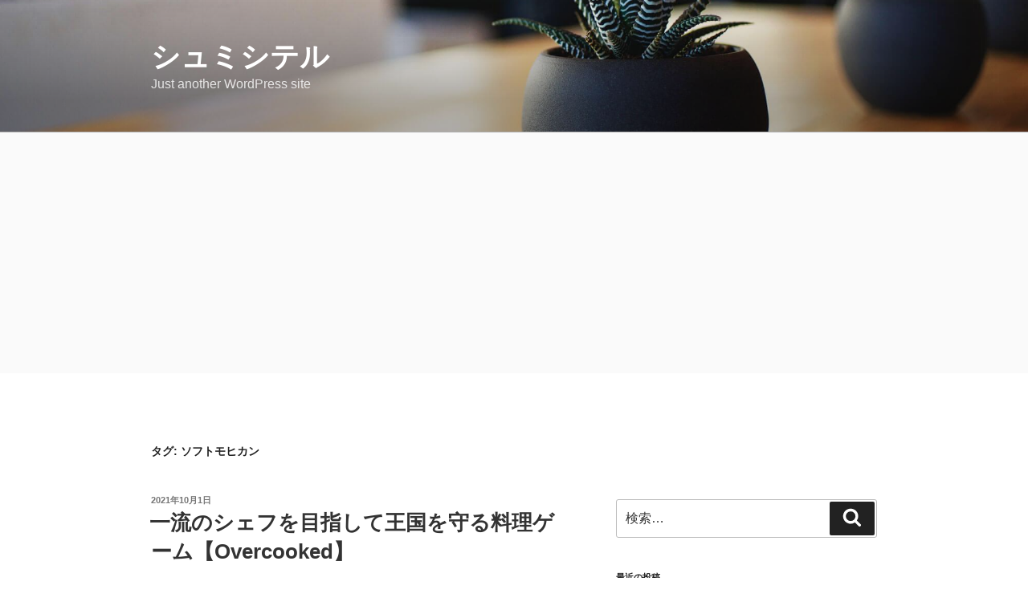

--- FILE ---
content_type: text/html; charset=utf-8
request_url: https://www.google.com/recaptcha/api2/aframe
body_size: 265
content:
<!DOCTYPE HTML><html><head><meta http-equiv="content-type" content="text/html; charset=UTF-8"></head><body><script nonce="edhC0gCoHYNCyG8CEIpftA">/** Anti-fraud and anti-abuse applications only. See google.com/recaptcha */ try{var clients={'sodar':'https://pagead2.googlesyndication.com/pagead/sodar?'};window.addEventListener("message",function(a){try{if(a.source===window.parent){var b=JSON.parse(a.data);var c=clients[b['id']];if(c){var d=document.createElement('img');d.src=c+b['params']+'&rc='+(localStorage.getItem("rc::a")?sessionStorage.getItem("rc::b"):"");window.document.body.appendChild(d);sessionStorage.setItem("rc::e",parseInt(sessionStorage.getItem("rc::e")||0)+1);localStorage.setItem("rc::h",'1769211375702');}}}catch(b){}});window.parent.postMessage("_grecaptcha_ready", "*");}catch(b){}</script></body></html>